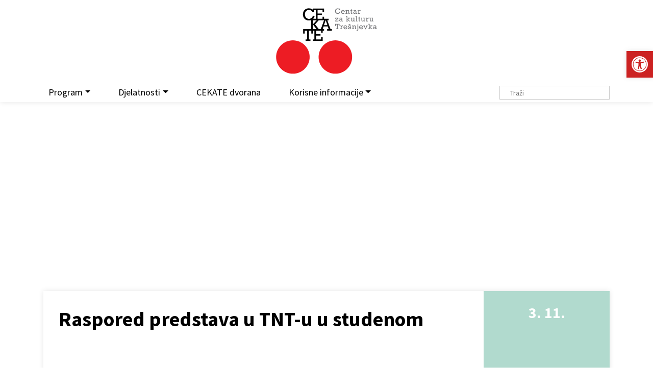

--- FILE ---
content_type: text/html; charset=UTF-8
request_url: https://cekate.hr/cekate-teatar/raspored-predstava-u-tnt-u-u-studenom/
body_size: 15218
content:

<!DOCTYPE HTML>
<html lang="hr">
<head>	
<meta http-equiv="Content-Type" content="text/html; charset=utf-8" />
<meta name="viewport" content="width=device-width, initial-scale=1.0">
<link rel="shortcut icon" href="https://cekate.hr/wp-content/themes/cekate/images/icons/favicon.ico" type="image/png"/>
<meta property="og:title" content="Raspored predstava u TNT-u u studenom"/> <meta property="og:description" content="RASPORED DOGAĐANJA U TEATRU NA TREŠNJEVCI U STUDENOM 2013.   kada što tko gdje 3. 11. / 19:30 Cyrano TNT i Teatar Manje je više Gostovanje u Zaprešić u 5. 11. / 20:00 Antigona ili pro(c)kletstvo roda TNT i Medley teatar CeKaTe 10. 11. / 11:30 Nedjeljna matineja: „Avanture Vrećka i Smećka“ Teatar Tirena i..." />
<meta property="og:url" content="https://cekate.hr/cekate-teatar/raspored-predstava-u-tnt-u-u-studenom/"/>  	<meta property="og:type" content="article"/>

<meta property="og:site_name" content="Cekate &#8211; Centar za kulturu Trešnjevka"/>

<link rel="preconnect" href="https://fonts.googleapis.com">
<link rel="preconnect" href="https://fonts.gstatic.com" crossorigin>
<link href="https://fonts.googleapis.com/css2?family=Roboto+Slab:wght@300;400;700&display=swap" rel="stylesheet">
<link href="https://fonts.googleapis.com/css?family=Source+Sans+Pro:400,700&display=swap&subset=latin-ext" rel="stylesheet">


<title>Raspored predstava u TNT-u u studenom &#8211; Cekate &#8211; Centar za kulturu Trešnjevka</title>
<meta name='robots' content='max-image-preview:large' />
<link rel='dns-prefetch' href='//cdnjs.cloudflare.com' />
<link rel='dns-prefetch' href='//www.googletagmanager.com' />
<link rel="alternate" title="oEmbed (JSON)" type="application/json+oembed" href="https://cekate.hr/wp-json/oembed/1.0/embed?url=https%3A%2F%2Fcekate.hr%2Fcekate-teatar%2Fraspored-predstava-u-tnt-u-u-studenom%2F" />
<link rel="alternate" title="oEmbed (XML)" type="text/xml+oembed" href="https://cekate.hr/wp-json/oembed/1.0/embed?url=https%3A%2F%2Fcekate.hr%2Fcekate-teatar%2Fraspored-predstava-u-tnt-u-u-studenom%2F&#038;format=xml" />
<style id='wp-img-auto-sizes-contain-inline-css' type='text/css'>
img:is([sizes=auto i],[sizes^="auto," i]){contain-intrinsic-size:3000px 1500px}
/*# sourceURL=wp-img-auto-sizes-contain-inline-css */
</style>
<link rel='stylesheet' id='embed-pdf-viewer-css' href='https://cekate.hr/wp-content/plugins/embed-pdf-viewer/css/embed-pdf-viewer.css?ver=2.4.6' type='text/css' media='screen' />
<link rel='stylesheet' id='wp-block-library-css' href='https://cekate.hr/wp-includes/css/dist/block-library/style.min.css?ver=6.9' type='text/css' media='all' />
<style id='classic-theme-styles-inline-css' type='text/css'>
/*! This file is auto-generated */
.wp-block-button__link{color:#fff;background-color:#32373c;border-radius:9999px;box-shadow:none;text-decoration:none;padding:calc(.667em + 2px) calc(1.333em + 2px);font-size:1.125em}.wp-block-file__button{background:#32373c;color:#fff;text-decoration:none}
/*# sourceURL=/wp-includes/css/classic-themes.min.css */
</style>
<style id='global-styles-inline-css' type='text/css'>
:root{--wp--preset--aspect-ratio--square: 1;--wp--preset--aspect-ratio--4-3: 4/3;--wp--preset--aspect-ratio--3-4: 3/4;--wp--preset--aspect-ratio--3-2: 3/2;--wp--preset--aspect-ratio--2-3: 2/3;--wp--preset--aspect-ratio--16-9: 16/9;--wp--preset--aspect-ratio--9-16: 9/16;--wp--preset--color--black: #000000;--wp--preset--color--cyan-bluish-gray: #abb8c3;--wp--preset--color--white: #ffffff;--wp--preset--color--pale-pink: #f78da7;--wp--preset--color--vivid-red: #cf2e2e;--wp--preset--color--luminous-vivid-orange: #ff6900;--wp--preset--color--luminous-vivid-amber: #fcb900;--wp--preset--color--light-green-cyan: #7bdcb5;--wp--preset--color--vivid-green-cyan: #00d084;--wp--preset--color--pale-cyan-blue: #8ed1fc;--wp--preset--color--vivid-cyan-blue: #0693e3;--wp--preset--color--vivid-purple: #9b51e0;--wp--preset--gradient--vivid-cyan-blue-to-vivid-purple: linear-gradient(135deg,rgb(6,147,227) 0%,rgb(155,81,224) 100%);--wp--preset--gradient--light-green-cyan-to-vivid-green-cyan: linear-gradient(135deg,rgb(122,220,180) 0%,rgb(0,208,130) 100%);--wp--preset--gradient--luminous-vivid-amber-to-luminous-vivid-orange: linear-gradient(135deg,rgb(252,185,0) 0%,rgb(255,105,0) 100%);--wp--preset--gradient--luminous-vivid-orange-to-vivid-red: linear-gradient(135deg,rgb(255,105,0) 0%,rgb(207,46,46) 100%);--wp--preset--gradient--very-light-gray-to-cyan-bluish-gray: linear-gradient(135deg,rgb(238,238,238) 0%,rgb(169,184,195) 100%);--wp--preset--gradient--cool-to-warm-spectrum: linear-gradient(135deg,rgb(74,234,220) 0%,rgb(151,120,209) 20%,rgb(207,42,186) 40%,rgb(238,44,130) 60%,rgb(251,105,98) 80%,rgb(254,248,76) 100%);--wp--preset--gradient--blush-light-purple: linear-gradient(135deg,rgb(255,206,236) 0%,rgb(152,150,240) 100%);--wp--preset--gradient--blush-bordeaux: linear-gradient(135deg,rgb(254,205,165) 0%,rgb(254,45,45) 50%,rgb(107,0,62) 100%);--wp--preset--gradient--luminous-dusk: linear-gradient(135deg,rgb(255,203,112) 0%,rgb(199,81,192) 50%,rgb(65,88,208) 100%);--wp--preset--gradient--pale-ocean: linear-gradient(135deg,rgb(255,245,203) 0%,rgb(182,227,212) 50%,rgb(51,167,181) 100%);--wp--preset--gradient--electric-grass: linear-gradient(135deg,rgb(202,248,128) 0%,rgb(113,206,126) 100%);--wp--preset--gradient--midnight: linear-gradient(135deg,rgb(2,3,129) 0%,rgb(40,116,252) 100%);--wp--preset--font-size--small: 13px;--wp--preset--font-size--medium: 20px;--wp--preset--font-size--large: 36px;--wp--preset--font-size--x-large: 42px;--wp--preset--spacing--20: 0.44rem;--wp--preset--spacing--30: 0.67rem;--wp--preset--spacing--40: 1rem;--wp--preset--spacing--50: 1.5rem;--wp--preset--spacing--60: 2.25rem;--wp--preset--spacing--70: 3.38rem;--wp--preset--spacing--80: 5.06rem;--wp--preset--shadow--natural: 6px 6px 9px rgba(0, 0, 0, 0.2);--wp--preset--shadow--deep: 12px 12px 50px rgba(0, 0, 0, 0.4);--wp--preset--shadow--sharp: 6px 6px 0px rgba(0, 0, 0, 0.2);--wp--preset--shadow--outlined: 6px 6px 0px -3px rgb(255, 255, 255), 6px 6px rgb(0, 0, 0);--wp--preset--shadow--crisp: 6px 6px 0px rgb(0, 0, 0);}:where(.is-layout-flex){gap: 0.5em;}:where(.is-layout-grid){gap: 0.5em;}body .is-layout-flex{display: flex;}.is-layout-flex{flex-wrap: wrap;align-items: center;}.is-layout-flex > :is(*, div){margin: 0;}body .is-layout-grid{display: grid;}.is-layout-grid > :is(*, div){margin: 0;}:where(.wp-block-columns.is-layout-flex){gap: 2em;}:where(.wp-block-columns.is-layout-grid){gap: 2em;}:where(.wp-block-post-template.is-layout-flex){gap: 1.25em;}:where(.wp-block-post-template.is-layout-grid){gap: 1.25em;}.has-black-color{color: var(--wp--preset--color--black) !important;}.has-cyan-bluish-gray-color{color: var(--wp--preset--color--cyan-bluish-gray) !important;}.has-white-color{color: var(--wp--preset--color--white) !important;}.has-pale-pink-color{color: var(--wp--preset--color--pale-pink) !important;}.has-vivid-red-color{color: var(--wp--preset--color--vivid-red) !important;}.has-luminous-vivid-orange-color{color: var(--wp--preset--color--luminous-vivid-orange) !important;}.has-luminous-vivid-amber-color{color: var(--wp--preset--color--luminous-vivid-amber) !important;}.has-light-green-cyan-color{color: var(--wp--preset--color--light-green-cyan) !important;}.has-vivid-green-cyan-color{color: var(--wp--preset--color--vivid-green-cyan) !important;}.has-pale-cyan-blue-color{color: var(--wp--preset--color--pale-cyan-blue) !important;}.has-vivid-cyan-blue-color{color: var(--wp--preset--color--vivid-cyan-blue) !important;}.has-vivid-purple-color{color: var(--wp--preset--color--vivid-purple) !important;}.has-black-background-color{background-color: var(--wp--preset--color--black) !important;}.has-cyan-bluish-gray-background-color{background-color: var(--wp--preset--color--cyan-bluish-gray) !important;}.has-white-background-color{background-color: var(--wp--preset--color--white) !important;}.has-pale-pink-background-color{background-color: var(--wp--preset--color--pale-pink) !important;}.has-vivid-red-background-color{background-color: var(--wp--preset--color--vivid-red) !important;}.has-luminous-vivid-orange-background-color{background-color: var(--wp--preset--color--luminous-vivid-orange) !important;}.has-luminous-vivid-amber-background-color{background-color: var(--wp--preset--color--luminous-vivid-amber) !important;}.has-light-green-cyan-background-color{background-color: var(--wp--preset--color--light-green-cyan) !important;}.has-vivid-green-cyan-background-color{background-color: var(--wp--preset--color--vivid-green-cyan) !important;}.has-pale-cyan-blue-background-color{background-color: var(--wp--preset--color--pale-cyan-blue) !important;}.has-vivid-cyan-blue-background-color{background-color: var(--wp--preset--color--vivid-cyan-blue) !important;}.has-vivid-purple-background-color{background-color: var(--wp--preset--color--vivid-purple) !important;}.has-black-border-color{border-color: var(--wp--preset--color--black) !important;}.has-cyan-bluish-gray-border-color{border-color: var(--wp--preset--color--cyan-bluish-gray) !important;}.has-white-border-color{border-color: var(--wp--preset--color--white) !important;}.has-pale-pink-border-color{border-color: var(--wp--preset--color--pale-pink) !important;}.has-vivid-red-border-color{border-color: var(--wp--preset--color--vivid-red) !important;}.has-luminous-vivid-orange-border-color{border-color: var(--wp--preset--color--luminous-vivid-orange) !important;}.has-luminous-vivid-amber-border-color{border-color: var(--wp--preset--color--luminous-vivid-amber) !important;}.has-light-green-cyan-border-color{border-color: var(--wp--preset--color--light-green-cyan) !important;}.has-vivid-green-cyan-border-color{border-color: var(--wp--preset--color--vivid-green-cyan) !important;}.has-pale-cyan-blue-border-color{border-color: var(--wp--preset--color--pale-cyan-blue) !important;}.has-vivid-cyan-blue-border-color{border-color: var(--wp--preset--color--vivid-cyan-blue) !important;}.has-vivid-purple-border-color{border-color: var(--wp--preset--color--vivid-purple) !important;}.has-vivid-cyan-blue-to-vivid-purple-gradient-background{background: var(--wp--preset--gradient--vivid-cyan-blue-to-vivid-purple) !important;}.has-light-green-cyan-to-vivid-green-cyan-gradient-background{background: var(--wp--preset--gradient--light-green-cyan-to-vivid-green-cyan) !important;}.has-luminous-vivid-amber-to-luminous-vivid-orange-gradient-background{background: var(--wp--preset--gradient--luminous-vivid-amber-to-luminous-vivid-orange) !important;}.has-luminous-vivid-orange-to-vivid-red-gradient-background{background: var(--wp--preset--gradient--luminous-vivid-orange-to-vivid-red) !important;}.has-very-light-gray-to-cyan-bluish-gray-gradient-background{background: var(--wp--preset--gradient--very-light-gray-to-cyan-bluish-gray) !important;}.has-cool-to-warm-spectrum-gradient-background{background: var(--wp--preset--gradient--cool-to-warm-spectrum) !important;}.has-blush-light-purple-gradient-background{background: var(--wp--preset--gradient--blush-light-purple) !important;}.has-blush-bordeaux-gradient-background{background: var(--wp--preset--gradient--blush-bordeaux) !important;}.has-luminous-dusk-gradient-background{background: var(--wp--preset--gradient--luminous-dusk) !important;}.has-pale-ocean-gradient-background{background: var(--wp--preset--gradient--pale-ocean) !important;}.has-electric-grass-gradient-background{background: var(--wp--preset--gradient--electric-grass) !important;}.has-midnight-gradient-background{background: var(--wp--preset--gradient--midnight) !important;}.has-small-font-size{font-size: var(--wp--preset--font-size--small) !important;}.has-medium-font-size{font-size: var(--wp--preset--font-size--medium) !important;}.has-large-font-size{font-size: var(--wp--preset--font-size--large) !important;}.has-x-large-font-size{font-size: var(--wp--preset--font-size--x-large) !important;}
:where(.wp-block-post-template.is-layout-flex){gap: 1.25em;}:where(.wp-block-post-template.is-layout-grid){gap: 1.25em;}
:where(.wp-block-term-template.is-layout-flex){gap: 1.25em;}:where(.wp-block-term-template.is-layout-grid){gap: 1.25em;}
:where(.wp-block-columns.is-layout-flex){gap: 2em;}:where(.wp-block-columns.is-layout-grid){gap: 2em;}
:root :where(.wp-block-pullquote){font-size: 1.5em;line-height: 1.6;}
/*# sourceURL=global-styles-inline-css */
</style>
<link rel='stylesheet' id='pojo-a11y-css' href='https://cekate.hr/wp-content/plugins/pojo-accessibility/modules/legacy/assets/css/style.min.css?ver=1.0.0' type='text/css' media='all' />
<link rel='stylesheet' id='bootstrap-css' href='https://cekate.hr/wp-content/themes/cekate/css/bootstrap.min.css?ver=1729500528' type='text/css' media='all' />
<link rel='stylesheet' id='bootstrap-grid-css' href='https://cekate.hr/wp-content/themes/cekate/css/bootstrap-grid.css?ver=1729500528' type='text/css' media='all' />
<link rel='stylesheet' id='theme-style-css' href='https://cekate.hr/wp-content/themes/cekate/style.css?ver=1729500528' type='text/css' media='all' />
<script type="text/javascript" src="https://cekate.hr/wp-includes/js/jquery/jquery.min.js?ver=3.7.1" id="jquery-core-js"></script>
<script type="text/javascript" src="https://cekate.hr/wp-includes/js/jquery/jquery-migrate.min.js?ver=3.4.1" id="jquery-migrate-js"></script>
<script type="text/javascript" src="https://cdnjs.cloudflare.com/ajax/libs/twitter-bootstrap/4.3.1/js/bootstrap.min.js?ver=6.9" id="bootstrap-js"></script>
<script type="text/javascript" src="https://cekate.hr/wp-content/themes/cekate/js/main.js?ver=1729500528" id="main-js"></script>

<!-- Google tag (gtag.js) snippet added by Site Kit -->
<!-- Google Analytics snippet added by Site Kit -->
<script type="text/javascript" src="https://www.googletagmanager.com/gtag/js?id=GT-K4LVJMM" id="google_gtagjs-js" async></script>
<script type="text/javascript" id="google_gtagjs-js-after">
/* <![CDATA[ */
window.dataLayer = window.dataLayer || [];function gtag(){dataLayer.push(arguments);}
gtag("set","linker",{"domains":["cekate.hr"]});
gtag("js", new Date());
gtag("set", "developer_id.dZTNiMT", true);
gtag("config", "GT-K4LVJMM");
//# sourceURL=google_gtagjs-js-after
/* ]]> */
</script>
<link rel="https://api.w.org/" href="https://cekate.hr/wp-json/" /><link rel="alternate" title="JSON" type="application/json" href="https://cekate.hr/wp-json/wp/v2/posts/14377" /><link rel="canonical" href="https://cekate.hr/cekate-teatar/raspored-predstava-u-tnt-u-u-studenom/" />
<link rel='shortlink' href='https://cekate.hr/?p=14377' />
<meta name="generator" content="Site Kit by Google 1.167.0" /><style type="text/css">
#pojo-a11y-toolbar .pojo-a11y-toolbar-toggle a{ background-color: #cc2222;	color: #ffffff;}
#pojo-a11y-toolbar .pojo-a11y-toolbar-overlay, #pojo-a11y-toolbar .pojo-a11y-toolbar-overlay ul.pojo-a11y-toolbar-items.pojo-a11y-links{ border-color: #cc2222;}
body.pojo-a11y-focusable a:focus{ outline-style: solid !important;	outline-width: 1px !important;	outline-color: #FF0000 !important;}
#pojo-a11y-toolbar{ top: 100px !important;}
#pojo-a11y-toolbar .pojo-a11y-toolbar-overlay{ background-color: #ffffff;}
#pojo-a11y-toolbar .pojo-a11y-toolbar-overlay ul.pojo-a11y-toolbar-items li.pojo-a11y-toolbar-item a, #pojo-a11y-toolbar .pojo-a11y-toolbar-overlay p.pojo-a11y-toolbar-title{ color: #333333;}
#pojo-a11y-toolbar .pojo-a11y-toolbar-overlay ul.pojo-a11y-toolbar-items li.pojo-a11y-toolbar-item a.active{ background-color: #cc2222;	color: #ffffff;}
@media (max-width: 767px) { #pojo-a11y-toolbar { top: 50px !important; } }</style><meta name="generator" content="Elementor 3.33.4; features: additional_custom_breakpoints; settings: css_print_method-external, google_font-enabled, font_display-auto">
			<style>
				.e-con.e-parent:nth-of-type(n+4):not(.e-lazyloaded):not(.e-no-lazyload),
				.e-con.e-parent:nth-of-type(n+4):not(.e-lazyloaded):not(.e-no-lazyload) * {
					background-image: none !important;
				}
				@media screen and (max-height: 1024px) {
					.e-con.e-parent:nth-of-type(n+3):not(.e-lazyloaded):not(.e-no-lazyload),
					.e-con.e-parent:nth-of-type(n+3):not(.e-lazyloaded):not(.e-no-lazyload) * {
						background-image: none !important;
					}
				}
				@media screen and (max-height: 640px) {
					.e-con.e-parent:nth-of-type(n+2):not(.e-lazyloaded):not(.e-no-lazyload),
					.e-con.e-parent:nth-of-type(n+2):not(.e-lazyloaded):not(.e-no-lazyload) * {
						background-image: none !important;
					}
				}
			</style>
			<noscript><style>.lazyload[data-src]{display:none !important;}</style></noscript><style>.lazyload{background-image:none !important;}.lazyload:before{background-image:none !important;}</style> 


</head>
<body class="wp-singular post-template-default single single-post postid-14377 single-format-standard wp-theme-cekate elementor-default elementor-kit-42828"> 

<header id="header" class="">
	<div class="container">
		<div class="logo">
			<a href="https://cekate.hr" class="logo"><img src="[data-uri]" class="brand img-responsive lazyload" alt="" data-src="https://cekate.hr/wp-content/themes/cekate/images/logo.svg" decoding="async"><noscript><img src="https://cekate.hr/wp-content/themes/cekate/images/logo.svg" class="brand img-responsive" alt="" data-eio="l"></noscript></a>
		</div>
		<nav id="nav" class="navbar navbar-expand-lg navbar-light bg-light">
		  <button class="navbar-toggler" type="button" data-toggle="collapse" data-target="#navbarNavAltMarkup" aria-controls="navbarNavAltMarkup" aria-expanded="false" aria-label="Toggle navigation">
		    <span class="navbar-toggler-icon"></span>
		  </button>
		  <div class="collapse navbar-collapse" id="navbarNavAltMarkup">
		    <div class="navbar-nav">
				<ul id="menu-main" class="menu"><li itemscope="itemscope" itemtype="https://www.schema.org/SiteNavigationElement" id="menu-item-36212" class="menu-item menu-item-type-custom menu-item-object-custom menu-item-has-children dropdown menu-item-36212 nav-item"><a title="Program" href="#" data-toggle="dropdown" aria-haspopup="true" aria-expanded="false" class="dropdown-toggle nav-link" id="menu-item-dropdown-36212">Program</a>
<ul class="dropdown-menu" aria-labelledby="menu-item-dropdown-36212" role="menu">
	<li itemscope="itemscope" itemtype="https://www.schema.org/SiteNavigationElement" id="menu-item-36213" class="menu-item menu-item-type-taxonomy menu-item-object-dob menu-item-36213 nav-item"><a title="Za djecu i mlade" href="https://cekate.hr/dob/za-djecu-i-mlade/" class="dropdown-item">Za djecu i mlade</a></li>
	<li itemscope="itemscope" itemtype="https://www.schema.org/SiteNavigationElement" id="menu-item-36214" class="menu-item menu-item-type-taxonomy menu-item-object-dob menu-item-36214 nav-item"><a title="Za odrasle" href="https://cekate.hr/dob/za-odrasle/" class="dropdown-item">Za odrasle</a></li>
	<li itemscope="itemscope" itemtype="https://www.schema.org/SiteNavigationElement" id="menu-item-36215" class="menu-item menu-item-type-taxonomy menu-item-object-dob menu-item-36215 nav-item"><a title="Za treću dob" href="https://cekate.hr/dob/za-trecu-dob/" class="dropdown-item">Za treću dob</a></li>
</ul>
</li>
<li itemscope="itemscope" itemtype="https://www.schema.org/SiteNavigationElement" id="menu-item-36216" class="menu-item menu-item-type-custom menu-item-object-custom menu-item-has-children dropdown menu-item-36216 nav-item"><a title="Djelatnosti" href="#" data-toggle="dropdown" aria-haspopup="true" aria-expanded="false" class="dropdown-toggle nav-link" id="menu-item-dropdown-36216">Djelatnosti</a>
<ul class="dropdown-menu" aria-labelledby="menu-item-dropdown-36216" role="menu">
	<li itemscope="itemscope" itemtype="https://www.schema.org/SiteNavigationElement" id="menu-item-36218" class="menu-item menu-item-type-taxonomy menu-item-object-category current-post-ancestor current-menu-parent current-post-parent menu-item-has-children dropdown active menu-item-36218 nav-item"><a title="Teatar na Trešnjevci" href="#" data-toggle="dropdown" aria-haspopup="true" aria-expanded="false" class="dropdown-toggle nav-link" id="menu-item-dropdown-36218">Teatar na Trešnjevci</a>
	<ul class="dropdown-menu" aria-labelledby="menu-item-dropdown-36218" role="menu">
		<li itemscope="itemscope" itemtype="https://www.schema.org/SiteNavigationElement" id="menu-item-42855" class="menu-item menu-item-type-taxonomy menu-item-object-category current-post-ancestor current-menu-parent current-post-parent active menu-item-42855 nav-item"><a title="Program" href="https://cekate.hr/kat/cekate-teatar/" class="dropdown-item">Program</a></li>
		<li itemscope="itemscope" itemtype="https://www.schema.org/SiteNavigationElement" id="menu-item-42857" class="menu-item menu-item-type-post_type menu-item-object-page menu-item-42857 nav-item"><a title="O Teatru" href="https://cekate.hr/tnt/o-teatru/" class="dropdown-item">O Teatru</a></li>
		<li itemscope="itemscope" itemtype="https://www.schema.org/SiteNavigationElement" id="menu-item-42858" class="menu-item menu-item-type-post_type menu-item-object-page menu-item-42858 nav-item"><a title="Produkcija" href="https://cekate.hr/tnt/produkcija/" class="dropdown-item">Produkcija</a></li>
		<li itemscope="itemscope" itemtype="https://www.schema.org/SiteNavigationElement" id="menu-item-42859" class="menu-item menu-item-type-post_type menu-item-object-page menu-item-42859 nav-item"><a title="BeboKaz – Dramske radionice za najmanje" href="https://cekate.hr/tnt/bebokaz/" class="dropdown-item">BeboKaz – Dramske radionice za najmanje</a></li>
		<li itemscope="itemscope" itemtype="https://www.schema.org/SiteNavigationElement" id="menu-item-42860" class="menu-item menu-item-type-post_type menu-item-object-page menu-item-42860 nav-item"><a title="Dramski studio CeKaTe-a" href="https://cekate.hr/tnt/dramskistudiocekate/" class="dropdown-item">Dramski studio CeKaTe-a</a></li>
		<li itemscope="itemscope" itemtype="https://www.schema.org/SiteNavigationElement" id="menu-item-42861" class="menu-item menu-item-type-post_type menu-item-object-page menu-item-42861 nav-item"><a title="Kontakt" href="https://cekate.hr/tnt/kontakt/" class="dropdown-item">Kontakt</a></li>
	</ul>
</li>
	<li itemscope="itemscope" itemtype="https://www.schema.org/SiteNavigationElement" id="menu-item-36217" class="menu-item menu-item-type-taxonomy menu-item-object-category menu-item-has-children dropdown menu-item-36217 nav-item"><a title="Galerija Modulor" href="#" data-toggle="dropdown" aria-haspopup="true" aria-expanded="false" class="dropdown-toggle nav-link" id="menu-item-dropdown-36217">Galerija Modulor</a>
	<ul class="dropdown-menu" aria-labelledby="menu-item-dropdown-36217" role="menu">
		<li itemscope="itemscope" itemtype="https://www.schema.org/SiteNavigationElement" id="menu-item-42854" class="menu-item menu-item-type-taxonomy menu-item-object-category menu-item-42854 nav-item"><a title="Program" href="https://cekate.hr/kat/galerija-modulor/program-galerija-modulor/" class="dropdown-item">Program</a></li>
		<li itemscope="itemscope" itemtype="https://www.schema.org/SiteNavigationElement" id="menu-item-42853" class="menu-item menu-item-type-post_type menu-item-object-page menu-item-42853 nav-item"><a title="O galeriji" href="https://cekate.hr/galerija-modulor/o-galeriji/" class="dropdown-item">O galeriji</a></li>
		<li itemscope="itemscope" itemtype="https://www.schema.org/SiteNavigationElement" id="menu-item-42850" class="menu-item menu-item-type-post_type menu-item-object-page menu-item-42850 nav-item"><a title="Fotogalerija" href="https://cekate.hr/galerija-modulor/fotogalerija/" class="dropdown-item">Fotogalerija</a></li>
		<li itemscope="itemscope" itemtype="https://www.schema.org/SiteNavigationElement" id="menu-item-42852" class="menu-item menu-item-type-post_type menu-item-object-page menu-item-42852 nav-item"><a title="Linkovi" href="https://cekate.hr/galerija-modulor/linkovi/" class="dropdown-item">Linkovi</a></li>
		<li itemscope="itemscope" itemtype="https://www.schema.org/SiteNavigationElement" id="menu-item-43309" class="menu-item menu-item-type-post_type menu-item-object-page menu-item-43309 nav-item"><a title="Arhiva" href="https://cekate.hr/galerija-modulor/arhiva-modulor/" class="dropdown-item">Arhiva</a></li>
		<li itemscope="itemscope" itemtype="https://www.schema.org/SiteNavigationElement" id="menu-item-42851" class="menu-item menu-item-type-post_type menu-item-object-page menu-item-42851 nav-item"><a title="Kontakt" href="https://cekate.hr/galerija-modulor/kontakt/" class="dropdown-item">Kontakt</a></li>
	</ul>
</li>
	<li itemscope="itemscope" itemtype="https://www.schema.org/SiteNavigationElement" id="menu-item-36221" class="menu-item menu-item-type-taxonomy menu-item-object-category menu-item-has-children dropdown menu-item-36221 nav-item"><a title="Program u zajednici" href="#" data-toggle="dropdown" aria-haspopup="true" aria-expanded="false" class="dropdown-toggle nav-link" id="menu-item-dropdown-36221">Program u zajednici</a>
	<ul class="dropdown-menu" aria-labelledby="menu-item-dropdown-36221" role="menu">
		<li itemscope="itemscope" itemtype="https://www.schema.org/SiteNavigationElement" id="menu-item-42863" class="menu-item menu-item-type-taxonomy menu-item-object-category menu-item-42863 nav-item"><a title="Program" href="https://cekate.hr/kat/program-u-zajednici/" class="dropdown-item">Program</a></li>
		<li itemscope="itemscope" itemtype="https://www.schema.org/SiteNavigationElement" id="menu-item-42867" class="menu-item menu-item-type-post_type menu-item-object-page menu-item-42867 nav-item"><a title="O Programu u zajednici" href="https://cekate.hr/program-u-zajednici/o-programu-u-zajednici/" class="dropdown-item">O Programu u zajednici</a></li>
		<li itemscope="itemscope" itemtype="https://www.schema.org/SiteNavigationElement" id="menu-item-42866" class="menu-item menu-item-type-post_type menu-item-object-page menu-item-42866 nav-item"><a title="Linkovi" href="https://cekate.hr/program-u-zajednici/linkovi/" class="dropdown-item">Linkovi</a></li>
		<li itemscope="itemscope" itemtype="https://www.schema.org/SiteNavigationElement" id="menu-item-43315" class="menu-item menu-item-type-post_type menu-item-object-page menu-item-43315 nav-item"><a title="Arhiva" href="https://cekate.hr/program-u-zajednici/arhiva-program-u-zajednici/" class="dropdown-item">Arhiva</a></li>
		<li itemscope="itemscope" itemtype="https://www.schema.org/SiteNavigationElement" id="menu-item-42865" class="menu-item menu-item-type-post_type menu-item-object-page menu-item-42865 nav-item"><a title="Kontakt" href="https://cekate.hr/program-u-zajednici/kontakt/" class="dropdown-item">Kontakt</a></li>
	</ul>
</li>
	<li itemscope="itemscope" itemtype="https://www.schema.org/SiteNavigationElement" id="menu-item-36220" class="menu-item menu-item-type-taxonomy menu-item-object-category menu-item-has-children dropdown menu-item-36220 nav-item"><a title="Trešnjevačka plesna scena" href="#" data-toggle="dropdown" aria-haspopup="true" aria-expanded="false" class="dropdown-toggle nav-link" id="menu-item-dropdown-36220">Trešnjevačka plesna scena</a>
	<ul class="dropdown-menu" aria-labelledby="menu-item-dropdown-36220" role="menu">
		<li itemscope="itemscope" itemtype="https://www.schema.org/SiteNavigationElement" id="menu-item-42868" class="menu-item menu-item-type-taxonomy menu-item-object-category menu-item-42868 nav-item"><a title="Program" href="https://cekate.hr/kat/treps/" class="dropdown-item">Program</a></li>
		<li itemscope="itemscope" itemtype="https://www.schema.org/SiteNavigationElement" id="menu-item-42869" class="menu-item menu-item-type-post_type menu-item-object-page menu-item-42869 nav-item"><a title="O plesnoj djelatnosti" href="https://cekate.hr/treps/o-trepsu/" class="dropdown-item">O plesnoj djelatnosti</a></li>
		<li itemscope="itemscope" itemtype="https://www.schema.org/SiteNavigationElement" id="menu-item-42870" class="menu-item menu-item-type-post_type menu-item-object-page menu-item-42870 nav-item"><a title="Pravila TREPS susreta plesnih grupa" href="https://cekate.hr/treps/o-trepsu/pravila/" class="dropdown-item">Pravila TREPS susreta plesnih grupa</a></li>
		<li itemscope="itemscope" itemtype="https://www.schema.org/SiteNavigationElement" id="menu-item-42871" class="menu-item menu-item-type-post_type menu-item-object-page menu-item-42871 nav-item"><a title="19. TREPS – prijave i ostale informacije" href="https://cekate.hr/treps/19-treps/" class="dropdown-item">19. TREPS – prijave i ostale informacije</a></li>
		<li itemscope="itemscope" itemtype="https://www.schema.org/SiteNavigationElement" id="menu-item-42872" class="menu-item menu-item-type-post_type menu-item-object-page menu-item-42872 nav-item"><a title="Plesni studio CeKaTe" href="https://cekate.hr/treps/plesnistudiocekate/" class="dropdown-item">Plesni studio CeKaTe</a></li>
		<li itemscope="itemscope" itemtype="https://www.schema.org/SiteNavigationElement" id="menu-item-43319" class="menu-item menu-item-type-post_type menu-item-object-page menu-item-43319 nav-item"><a title="Arhiva" href="https://cekate.hr/treps/arhiva-treps/" class="dropdown-item">Arhiva</a></li>
		<li itemscope="itemscope" itemtype="https://www.schema.org/SiteNavigationElement" id="menu-item-42874" class="menu-item menu-item-type-post_type menu-item-object-page menu-item-42874 nav-item"><a title="Kontakt" href="https://cekate.hr/treps/kontakt/" class="dropdown-item">Kontakt</a></li>
	</ul>
</li>
	<li itemscope="itemscope" itemtype="https://www.schema.org/SiteNavigationElement" id="menu-item-36219" class="menu-item menu-item-type-taxonomy menu-item-object-category menu-item-has-children dropdown menu-item-36219 nav-item"><a title="Zagrebački glazbeni podij" href="#" data-toggle="dropdown" aria-haspopup="true" aria-expanded="false" class="dropdown-toggle nav-link" id="menu-item-dropdown-36219">Zagrebački glazbeni podij</a>
	<ul class="dropdown-menu" aria-labelledby="menu-item-dropdown-36219" role="menu">
		<li itemscope="itemscope" itemtype="https://www.schema.org/SiteNavigationElement" id="menu-item-43371" class="menu-item menu-item-type-taxonomy menu-item-object-category menu-item-43371 nav-item"><a title="Program" href="https://cekate.hr/kat/zgp/program-zgp/" class="dropdown-item">Program</a></li>
		<li itemscope="itemscope" itemtype="https://www.schema.org/SiteNavigationElement" id="menu-item-42875" class="menu-item menu-item-type-post_type menu-item-object-page menu-item-42875 nav-item"><a title="O podiju" href="https://cekate.hr/zagrebacki-glazbeni-podij/o-podiju/" class="dropdown-item">O podiju</a></li>
		<li itemscope="itemscope" itemtype="https://www.schema.org/SiteNavigationElement" id="menu-item-42876" class="menu-item menu-item-type-post_type menu-item-object-page menu-item-42876 nav-item"><a title="Fotogalerija" href="https://cekate.hr/zagrebacki-glazbeni-podij/fotogalerija/" class="dropdown-item">Fotogalerija</a></li>
		<li itemscope="itemscope" itemtype="https://www.schema.org/SiteNavigationElement" id="menu-item-42877" class="menu-item menu-item-type-post_type menu-item-object-page menu-item-42877 nav-item"><a title="Linkovi" href="https://cekate.hr/zagrebacki-glazbeni-podij/linkovi/" class="dropdown-item">Linkovi</a></li>
		<li itemscope="itemscope" itemtype="https://www.schema.org/SiteNavigationElement" id="menu-item-43322" class="menu-item menu-item-type-post_type menu-item-object-page menu-item-43322 nav-item"><a title="Arhiva" href="https://cekate.hr/zagrebacki-glazbeni-podij/arhiva-glazbeni-podij/" class="dropdown-item">Arhiva</a></li>
		<li itemscope="itemscope" itemtype="https://www.schema.org/SiteNavigationElement" id="menu-item-42878" class="menu-item menu-item-type-post_type menu-item-object-page menu-item-42878 nav-item"><a title="Kontakt" href="https://cekate.hr/zagrebacki-glazbeni-podij/kontakt/" class="dropdown-item">Kontakt</a></li>
	</ul>
</li>
	<li itemscope="itemscope" itemtype="https://www.schema.org/SiteNavigationElement" id="menu-item-36370" class="menu-item menu-item-type-taxonomy menu-item-object-category menu-item-has-children dropdown menu-item-36370 nav-item"><a title="EU projekti" href="#" data-toggle="dropdown" aria-haspopup="true" aria-expanded="false" class="dropdown-toggle nav-link" id="menu-item-dropdown-36370">EU projekti</a>
	<ul class="dropdown-menu" aria-labelledby="menu-item-dropdown-36370" role="menu">
		<li itemscope="itemscope" itemtype="https://www.schema.org/SiteNavigationElement" id="menu-item-42879" class="menu-item menu-item-type-taxonomy menu-item-object-category menu-item-42879 nav-item"><a title="EU projekti" href="https://cekate.hr/kat/eu-projekti/" class="dropdown-item">EU projekti</a></li>
		<li itemscope="itemscope" itemtype="https://www.schema.org/SiteNavigationElement" id="menu-item-42880" class="menu-item menu-item-type-taxonomy menu-item-object-category menu-item-42880 nav-item"><a title="Erasmus+" href="https://cekate.hr/kat/eu-projekti/erasmus/" class="dropdown-item">Erasmus+</a></li>
		<li itemscope="itemscope" itemtype="https://www.schema.org/SiteNavigationElement" id="menu-item-42881" class="menu-item menu-item-type-taxonomy menu-item-object-category menu-item-42881 nav-item"><a title="Inkluzivni programi" href="https://cekate.hr/kat/eu-projekti/inkluzivni-programi/" class="dropdown-item">Inkluzivni programi</a></li>
		<li itemscope="itemscope" itemtype="https://www.schema.org/SiteNavigationElement" id="menu-item-43374" class="menu-item menu-item-type-post_type menu-item-object-page menu-item-43374 nav-item"><a title="Arhiva" href="https://cekate.hr/eu-projekti/arhiva-eu-projekti/" class="dropdown-item">Arhiva</a></li>
	</ul>
</li>
</ul>
</li>
<li itemscope="itemscope" itemtype="https://www.schema.org/SiteNavigationElement" id="menu-item-36223" class="menu-item menu-item-type-post_type menu-item-object-page menu-item-36223 nav-item"><a title="CEKATE dvorana" href="https://cekate.hr/dvorana/" class="nav-link">CEKATE dvorana</a></li>
<li itemscope="itemscope" itemtype="https://www.schema.org/SiteNavigationElement" id="menu-item-36224" class="menu-item menu-item-type-custom menu-item-object-custom menu-item-has-children dropdown menu-item-36224 nav-item"><a title="Korisne informacije" href="#" data-toggle="dropdown" aria-haspopup="true" aria-expanded="false" class="dropdown-toggle nav-link" id="menu-item-dropdown-36224">Korisne informacije</a>
<ul class="dropdown-menu" aria-labelledby="menu-item-dropdown-36224" role="menu">
	<li itemscope="itemscope" itemtype="https://www.schema.org/SiteNavigationElement" id="menu-item-36225" class="menu-item menu-item-type-post_type menu-item-object-page menu-item-36225 nav-item"><a title="O nama" href="https://cekate.hr/o-nama/" class="dropdown-item">O nama</a></li>
	<li itemscope="itemscope" itemtype="https://www.schema.org/SiteNavigationElement" id="menu-item-36226" class="menu-item menu-item-type-post_type menu-item-object-page menu-item-36226 nav-item"><a title="Kontakt" href="https://cekate.hr/kontakt/" class="dropdown-item">Kontakt</a></li>
</ul>
</li>
</ul>		    </div>
			<div class="search-holder">
			    <form class="" method="get" id="search" action="https://cekate.hr/">
			        <input type="text" class="input-search" name="s" id="s" placeholder="Traži">
			    </form>
			 </div>
		  </div>
		</nav>						
	</div>
</header>

 


    


<div class="page-title" 
   
    style="background:url(''") 
  >
  
</div>

<section id="content" class="part">
    <div class="container">
                        


        <div class="event-post page">
          <div class="event-wrapper">
            <div class="inner">
              <div class="inner-container">
                <div class="event-meta">
                  <h1><a href="https://cekate.hr/cekate-teatar/raspored-predstava-u-tnt-u-u-studenom/">Raspored predstava u TNT-u u studenom</a></h1>
                </div>
                <div class="meta">
                  <div class="meta-group">

                    <div class="cat">
                    
                        
                    </div>
                  </div>
                  <div class="meta-group">
                                      </div>
                </div>
              </div>
              <div class="event-date">
                <div class="event-date-inner">

                
                  <div class="event-day">
                    3. 11. 
                  </div>
                                    
                                        </div>
                </div>
              </div>
            </div>        
        </div>
                <div class="post-holder">
            <div class="row">
                <div class="col-md-9 offset-md-1">          
                    <article class="post text"> 
                        <table border="1" cellspacing="0" cellpadding="0">
<tbody>
<tr>
<td colspan="4" valign="top" width="619">
<p align="center"><b><br />
RASPORED DOGAĐANJA U TEATRU NA TREŠNJEVCI U STUDENOM 2013.</b></p>
<p align="center"><b> </b></p>
</td>
</tr>
<tr>
<td valign="top" width="155">
<p align="center"><b>kada</b></p>
</td>
<td valign="top" width="155">
<p align="center"><b>što</b></p>
</td>
<td valign="top" width="155">
<p align="center"><b>tko</b></p>
</td>
<td valign="top" width="155">
<p align="center"><b>gdje</b></p>
</td>
</tr>
<tr>
<td valign="top" width="155">
<p align="center">3. 11. / 19:30</p>
</td>
<td valign="top" width="155">
<p align="center"><b>Cyrano</b></p>
</td>
<td valign="top" width="155">
<p align="center">TNT i Teatar Manje je više</p>
</td>
<td valign="top" width="155">
<p align="center">Gostovanje u</p>
<p align="center">Zaprešić u</p>
</td>
</tr>
<tr>
<td valign="top" width="155">
<p align="center">5. 11. / 20:00</p>
</td>
<td valign="top" width="155">
<p align="center"><b>Antigona ili pro(c)kletstvo roda</b></p>
</td>
<td valign="top" width="155">
<p align="center">TNT i Medley teatar</p>
</td>
<td valign="top" width="155">
<p align="center">CeKaTe</p>
</td>
</tr>
<tr>
<td valign="top" width="155">
<p align="center">10. 11. / 11:30</p>
</td>
<td valign="top" width="155">
<p align="center">Nedjeljna matineja: <b>„Avanture Vrećka i Smećka“</b></p>
</td>
<td valign="top" width="155">
<p align="center">Teatar Tirena i TNT</p>
</td>
<td valign="top" width="155">
<p align="center">CeKaTe</p>
</td>
</tr>
<tr>
<td valign="top" width="155">
<p align="center">12. 11. / 20:00</p>
</td>
<td valign="top" width="155">
<p align="center"><b>Antigona ili pro(c)kletstvo roda</b></p>
</td>
<td valign="top" width="155">
<p align="center">TNT i Medley teatar</p>
</td>
<td valign="top" width="155">
<p align="center">CeKaTe</p>
</td>
</tr>
<tr>
<td valign="top" width="155">
<p align="center">16. 11. / 19:00</p>
</td>
<td valign="top" width="155">
<p align="center"><b>Noć kazališta</b>: Otvorenje izložbe kazališnih plakata ŠPU</p>
</td>
<td valign="top" width="155">
<p align="center">TNT i Škola primijenjene umjetnosti i Galerija Modulor</p>
</td>
<td valign="top" width="155">
<p align="center">Galerija Modulor</p>
</td>
</tr>
<tr>
<td valign="top" width="155">
<p align="center">16. 11. / 20:00</p>
</td>
<td valign="top" width="155">
<p align="center"><b>Noć kazališta</b>:</p>
<p align="center">Marina Petković Liker i Nina Horvat: „<b>Bijeg nije rješenje“</b></p>
</td>
<td valign="top" width="155">
<p align="center">Teatar Tirena i TNT</p>
</td>
<td valign="top" width="155">
<p align="center">CeKaTe</p>
</td>
</tr>
<tr>
<td valign="top" width="155">
<p align="center">17. 11. / 11:30</p>
</td>
<td valign="top" width="155">
<p align="center">„Tko je to izumio“</p>
</td>
<td valign="top" width="155">
<p align="center">Teatar Tirena i TNT</p>
</td>
<td valign="top" width="155">
<p align="center">CeKaTe</p>
</td>
</tr>
<tr>
<td valign="top" width="155"></td>
<td valign="top" width="155"></td>
<td valign="top" width="155"></td>
<td valign="top" width="155"></td>
</tr>
<tr>
<td valign="top" width="155">
<p align="center">18. 11. / 10:00, 12:30 i 15:00</p>
</td>
<td valign="top" width="155">
<p align="center"><b>„Punoglafka</b>“, predstava i radionica</p>
</td>
<td valign="top" width="155">
<p align="center">kvARTura</p>
<p align="center">(ulaz slobodan)</p>
</td>
<td valign="top" width="155">
<p align="center">CeKaTe</p>
</td>
</tr>
<tr>
<td valign="top" width="155">
<p align="center">24. 11. / 11:30</p>
</td>
<td valign="top" width="155">
<p align="center">„<b>Mali leteći medvjedi</b>“</p>
</td>
<td valign="top" width="155">
<p align="center">Zagreb film i TNT (ulaz slobodan)</p>
</td>
<td valign="top" width="155">
<p align="center">CeKaTe</p>
</td>
</tr>
<tr>
<td valign="top" width="155">
<p align="center">19. 11. / 11:30</p>
</td>
<td valign="top" width="155">
<p align="center"><b>Antigona ili pro(c)kletstvo roda</b></p>
</td>
<td valign="top" width="155">
<p align="center">TNT i Medley teatar</p>
</td>
<td valign="top" width="155">
<p align="center">CeKaTe</p>
</td>
</tr>
</tbody>
</table>
<p align="center">
 

                        <div class="feat-image"></div>

                        
                    </article>         
                </div>
            </div>
        </div>

        <div class="latest news-row">
            <h2>Posljednje iz kategorije:<span>  
                                            <a href="https://cekate.hr/kat/cekate-teatar/">
                            Teatar na Trešnjevci                        </a>
                                        </span></h2>
            <div class="row">
                    
            <div class="col-md-4 col-sm-6">
              <article class="post news ">
                <a href="https://cekate.hr/program/setaci-pasa-2/">
                  <img width="300" height="235" src="[data-uri]" class="img-responsive wp-post-image lazyload" alt="Predstava za odrasle: Šetači pasa (Kazalište Tragači)" title="Predstava za odrasle: Šetači pasa (Kazalište Tragači)" decoding="async" data-src="https://cekate.hr/wp-content/uploads/2020/02/Setaci-9-300x235.jpg" data-eio-rwidth="300" data-eio-rheight="235" /><noscript><img width="300" height="235" src="https://cekate.hr/wp-content/uploads/2020/02/Setaci-9-300x235.jpg" class="img-responsive wp-post-image" alt="Predstava za odrasle: Šetači pasa (Kazalište Tragači)" title="Predstava za odrasle: Šetači pasa (Kazalište Tragači)" decoding="async" data-eio="l" /></noscript>                </a>
                <div class="news-holder">
                    <div class="post-meta">
                      <div class="start_date">21. velj</div>

<div class="event-time"><span>u</span> 19:30</div>

   
                    </div>
                    <h4><a href="https://cekate.hr/program/setaci-pasa-2/">Predstava za odrasle: Šetači pasa (Kazalište Tragači)</a></h4>
                  </div>             
                </article>
            </div>
                
            <div class="col-md-4 col-sm-6">
              <article class="post news ">
                <a href="https://cekate.hr/program/3sestrenainstagramu/">
                  <img width="300" height="235" src="[data-uri]" class="img-responsive wp-post-image lazyload" alt="Predstava za odrasle: Tri sestre na Instagramu (Kazalište Tragači)" title="Predstava za odrasle: Tri sestre na Instagramu (Kazalište Tragači)" decoding="async"   data-src="https://cekate.hr/wp-content/uploads/2025/01/1-2-1-300x235.png" data-srcset="https://cekate.hr/wp-content/uploads/2025/01/1-2-1-300x235.png 300w, https://cekate.hr/wp-content/uploads/2025/01/1-2-1-768x602.png 768w, https://cekate.hr/wp-content/uploads/2025/01/1-2-1.png 1080w" data-sizes="auto" data-eio-rwidth="300" data-eio-rheight="235" /><noscript><img width="300" height="235" src="https://cekate.hr/wp-content/uploads/2025/01/1-2-1-300x235.png" class="img-responsive wp-post-image" alt="Predstava za odrasle: Tri sestre na Instagramu (Kazalište Tragači)" title="Predstava za odrasle: Tri sestre na Instagramu (Kazalište Tragači)" decoding="async" srcset="https://cekate.hr/wp-content/uploads/2025/01/1-2-1-300x235.png 300w, https://cekate.hr/wp-content/uploads/2025/01/1-2-1-768x602.png 768w, https://cekate.hr/wp-content/uploads/2025/01/1-2-1.png 1080w" sizes="(max-width: 300px) 100vw, 300px" data-eio="l" /></noscript>                </a>
                <div class="news-holder">
                    <div class="post-meta">
                      <div class="start_date">1. ožu</div>

<div class="event-time"><span>u</span> 19:30</div>

   
                    </div>
                    <h4><a href="https://cekate.hr/program/3sestrenainstagramu/">Predstava za odrasle: Tri sestre na Instagramu (Kazalište Tragači)</a></h4>
                  </div>             
                </article>
            </div>
                
            <div class="col-md-4 col-sm-6">
              <article class="post news ">
                <a href="https://cekate.hr/program/predstava-kao-da-je-bilo-nekad-kao-da-je-bilo-tu/">
                  <img width="300" height="235" src="[data-uri]" class="img-responsive wp-post-image lazyload" alt="Predstava za odrasle: Kao da je bilo nekad, kao da je bilo tu (Kazalište Tragači)" title="Predstava za odrasle: Kao da je bilo nekad, kao da je bilo tu (Kazalište Tragači)" decoding="async" data-src="https://cekate.hr/wp-content/uploads/2025/10/unnamed-13-300x235.jpg" data-eio-rwidth="300" data-eio-rheight="235" /><noscript><img width="300" height="235" src="https://cekate.hr/wp-content/uploads/2025/10/unnamed-13-300x235.jpg" class="img-responsive wp-post-image" alt="Predstava za odrasle: Kao da je bilo nekad, kao da je bilo tu (Kazalište Tragači)" title="Predstava za odrasle: Kao da je bilo nekad, kao da je bilo tu (Kazalište Tragači)" decoding="async" data-eio="l" /></noscript>                </a>
                <div class="news-holder">
                    <div class="post-meta">
                      <div class="start_date">30. sij</div>

<div class="event-time"><span>u</span> 19:30</div>

   
                    </div>
                    <h4><a href="https://cekate.hr/program/predstava-kao-da-je-bilo-nekad-kao-da-je-bilo-tu/">Predstava za odrasle: Kao da je bilo nekad, kao da je bilo tu (Kazalište Tragači)</a></h4>
                  </div>             
                </article>
            </div>
                
            <div class="col-md-4 col-sm-6">
              <article class="post news ">
                <a href="https://cekate.hr/program/pita-moja-mama-imate-li-jedno-jaje/">
                  <img width="300" height="235" src="[data-uri]" class="img-responsive wp-post-image lazyload" alt="Predstava za djecu: PITA MOJA MAMA IMATE LI JEDNO JAJE (Teatar Poco Loco)" title="Predstava za djecu: PITA MOJA MAMA IMATE LI JEDNO JAJE (Teatar Poco Loco)" decoding="async" data-src="https://cekate.hr/wp-content/uploads/2025/12/Teatar-Poco-Loco-Zrinka-Kusevic-Pita-moja-mama-imate-li-jedno-jaje-980x586-1-300x235.jpg" data-eio-rwidth="300" data-eio-rheight="235" /><noscript><img width="300" height="235" src="https://cekate.hr/wp-content/uploads/2025/12/Teatar-Poco-Loco-Zrinka-Kusevic-Pita-moja-mama-imate-li-jedno-jaje-980x586-1-300x235.jpg" class="img-responsive wp-post-image" alt="Predstava za djecu: PITA MOJA MAMA IMATE LI JEDNO JAJE (Teatar Poco Loco)" title="Predstava za djecu: PITA MOJA MAMA IMATE LI JEDNO JAJE (Teatar Poco Loco)" decoding="async" data-eio="l" /></noscript>                </a>
                <div class="news-holder">
                    <div class="post-meta">
                      <div class="start_date">7. velj</div>

<div class="event-time"><span>u</span> 11:00</div>

   
                    </div>
                    <h4><a href="https://cekate.hr/program/pita-moja-mama-imate-li-jedno-jaje/">Predstava za djecu: PITA MOJA MAMA IMATE LI JEDNO JAJE (Teatar Poco Loco)</a></h4>
                  </div>             
                </article>
            </div>
                
            <div class="col-md-4 col-sm-6">
              <article class="post news ">
                <a href="https://cekate.hr/program/bebokaz-u-gostima-carobna-suma-boja/">
                  <img width="300" height="235" src="[data-uri]" class="img-responsive wp-post-image lazyload" alt="BeboKaz u gostima: Čarobna šuma boja &#8211; POPUNJENO!!" title="BeboKaz u gostima: Čarobna šuma boja &#8211; POPUNJENO!!" decoding="async" data-src="https://cekate.hr/wp-content/uploads/2025/12/2025-CEKATE-plakati-3-300x235.jpg" data-eio-rwidth="300" data-eio-rheight="235" /><noscript><img width="300" height="235" src="https://cekate.hr/wp-content/uploads/2025/12/2025-CEKATE-plakati-3-300x235.jpg" class="img-responsive wp-post-image" alt="BeboKaz u gostima: Čarobna šuma boja &#8211; POPUNJENO!!" title="BeboKaz u gostima: Čarobna šuma boja &#8211; POPUNJENO!!" decoding="async" data-eio="l" /></noscript>                </a>
                <div class="news-holder">
                    <div class="post-meta">
                      <div class="start_date">23. sij</div>

<div class="event-time"><span>u</span> 17:00</div>

   
                    </div>
                    <h4><a href="https://cekate.hr/program/bebokaz-u-gostima-carobna-suma-boja/">BeboKaz u gostima: Čarobna šuma boja &#8211; POPUNJENO!!</a></h4>
                  </div>             
                </article>
            </div>
                
            <div class="col-md-4 col-sm-6">
              <article class="post news ">
                <a href="https://cekate.hr/program/bebokaz-u-gostima-gusjenica-i-leptir/">
                  <img width="300" height="235" src="[data-uri]" class="img-responsive wp-post-image lazyload" alt="BeboKaz u gostima: Gusjenica i leptir" title="BeboKaz u gostima: Gusjenica i leptir" decoding="async" data-src="https://cekate.hr/wp-content/uploads/2026/01/2025-CEKATE-istaknuta-300x235.jpg" data-eio-rwidth="300" data-eio-rheight="235" /><noscript><img width="300" height="235" src="https://cekate.hr/wp-content/uploads/2026/01/2025-CEKATE-istaknuta-300x235.jpg" class="img-responsive wp-post-image" alt="BeboKaz u gostima: Gusjenica i leptir" title="BeboKaz u gostima: Gusjenica i leptir" decoding="async" data-eio="l" /></noscript>                </a>
                <div class="news-holder">
                    <div class="post-meta">
                      <div class="start_date">13. velj</div>

<div class="event-time"><span>u</span> 17:00</div>

   
                    </div>
                    <h4><a href="https://cekate.hr/program/bebokaz-u-gostima-gusjenica-i-leptir/">BeboKaz u gostima: Gusjenica i leptir</a></h4>
                  </div>             
                </article>
            </div>
                
            <div class="col-md-4 col-sm-6">
              <article class="post news ">
                <a href="https://cekate.hr/program/zakopana-cuda/">
                  <img width="300" height="235" src="[data-uri]" class="img-responsive wp-post-image lazyload" alt="Predstava za odrasle: Zakopana čuda (TAHT)" title="Predstava za odrasle: Zakopana čuda (TAHT)" decoding="async" data-src="https://cekate.hr/wp-content/uploads/2025/12/ZakopanaCuda-43-300x235.jpg" data-eio-rwidth="300" data-eio-rheight="235" /><noscript><img width="300" height="235" src="https://cekate.hr/wp-content/uploads/2025/12/ZakopanaCuda-43-300x235.jpg" class="img-responsive wp-post-image" alt="Predstava za odrasle: Zakopana čuda (TAHT)" title="Predstava za odrasle: Zakopana čuda (TAHT)" decoding="async" data-eio="l" /></noscript>                </a>
                <div class="news-holder">
                    <div class="post-meta">
                      <div class="start_date">6. velj</div>

<div class="event-time"><span>u</span> 19:30</div>

   
                    </div>
                    <h4><a href="https://cekate.hr/program/zakopana-cuda/">Predstava za odrasle: Zakopana čuda (TAHT)</a></h4>
                  </div>             
                </article>
            </div>
                            </div>
        </div>

        
    </div>
</section>        




<div class="newsletter-holder">
	<div class="container">
		<div class="col-md-6 offset-3">
	        <div class="newsletter">

			<div id="mc_embed_signup">
			<form action="https://cekate.us4.list-manage.com/subscribe/post?u=310945be792fe69b7edda3c00&amp;id=9a542b946d" method="post" id="mc-embedded-subscribe-form" name="mc-embedded-subscribe-form" class="validate" target="_blank" novalidate>
			    <div id="mc_embed_signup_scroll">
	          <h4>CEKATE newsletter</h4>
	          <p>Primaj mjesečni program, događanja i najave.</p>

			<div class="mc-field-group">
				<input type="email" value="" name="EMAIL" class="required email" id="mce-EMAIL" placeholder="Unesi e-mail adresu" required>
				<input type="submit" value="Pošalji" name="subscribe" id="mc-embedded-subscribe" class="button">
			</div>
				<div id="mce-responses" class="clear foot">
					<div class="response" id="mce-error-response" style="display:none"></div>
					<div class="response" id="mce-success-response" style="display:none"></div>
				</div>    <!-- real people should not fill this in and expect good things - do not remove this or risk form bot signups-->
			    <div style="position: absolute; left: -5000px;" aria-hidden="true"><input type="text" name="b_310945be792fe69b7edda3c00_9a542b946d" tabindex="-1" value=""></div>
			    </div>
			</form>
			</div>
			<script type='text/javascript' src='//s3.amazonaws.com/downloads.mailchimp.com/js/mc-validate.js'></script><script type='text/javascript'>(function($) {window.fnames = new Array(); window.ftypes = new Array();fnames[0]='EMAIL';ftypes[0]='email';fnames[1]='MMERGE1';ftypes[1]='number';fnames[2]='MMERGE2';ftypes[2]='radio';fnames[3]='MMERGE3';ftypes[3]='birthday';fnames[4]='MMERGE4';ftypes[4]='imageurl';fnames[5]='MMERGE5';ftypes[5]='text'; }(jQuery));var $mcj = jQuery.noConflict(true);</script>
			<!--End mc_embed_signup--> 


	        </div>
		</div>
	</div>
</div>
<footer id="footer">
	<div class="row">

		<div class="col-md-2">
			<h4>O Cekateu</h4>
			<ul id="menu-cekate" class="submenu"><li itemscope="itemscope" itemtype="https://www.schema.org/SiteNavigationElement" id="menu-item-36230" class="menu-item menu-item-type-post_type menu-item-object-page menu-item-36230 nav-item"><a title="O nama" href="https://cekate.hr/o-nama/" class="nav-link">O nama</a></li>
<li itemscope="itemscope" itemtype="https://www.schema.org/SiteNavigationElement" id="menu-item-36231" class="menu-item menu-item-type-post_type menu-item-object-page menu-item-36231 nav-item"><a title="CEKATE dvorana" href="https://cekate.hr/dvorana/" class="nav-link">CEKATE dvorana</a></li>
<li itemscope="itemscope" itemtype="https://www.schema.org/SiteNavigationElement" id="menu-item-36232" class="menu-item menu-item-type-taxonomy menu-item-object-category menu-item-36232 nav-item"><a title="Novosti" href="https://cekate.hr/kat/novosti/" class="nav-link">Novosti</a></li>
<li itemscope="itemscope" itemtype="https://www.schema.org/SiteNavigationElement" id="menu-item-36233" class="menu-item menu-item-type-taxonomy menu-item-object-category menu-item-36233 nav-item"><a title="EU projekti" href="https://cekate.hr/kat/eu-projekti/" class="nav-link">EU projekti</a></li>
<li itemscope="itemscope" itemtype="https://www.schema.org/SiteNavigationElement" id="menu-item-36234" class="menu-item menu-item-type-post_type menu-item-object-page menu-item-36234 nav-item"><a title="Dokumenti" href="https://cekate.hr/dokumenti/" class="nav-link">Dokumenti</a></li>
<li itemscope="itemscope" itemtype="https://www.schema.org/SiteNavigationElement" id="menu-item-36235" class="menu-item menu-item-type-post_type menu-item-object-page menu-item-36235 nav-item"><a title="Impressum" href="https://cekate.hr/impressum/" class="nav-link">Impressum</a></li>
<li itemscope="itemscope" itemtype="https://www.schema.org/SiteNavigationElement" id="menu-item-36236" class="menu-item menu-item-type-post_type menu-item-object-page menu-item-36236 nav-item"><a title="Kontakt" href="https://cekate.hr/kontakt/" class="nav-link">Kontakt</a></li>
</ul>  	
		</div>
		<div class="col-md-2">
			<h4>Odjeli</h4>
			<ul id="menu-odjeli" class="submenu"><li itemscope="itemscope" itemtype="https://www.schema.org/SiteNavigationElement" id="menu-item-36247" class="menu-item menu-item-type-taxonomy menu-item-object-category menu-item-36247 nav-item"><a title="Galerija Modulor" href="https://cekate.hr/kat/galerija-modulor/" class="nav-link">Galerija Modulor</a></li>
<li itemscope="itemscope" itemtype="https://www.schema.org/SiteNavigationElement" id="menu-item-36242" class="menu-item menu-item-type-taxonomy menu-item-object-category menu-item-36242 nav-item"><a title="Program u zajednici" href="https://cekate.hr/kat/program-u-zajednici/" class="nav-link">Program u zajednici</a></li>
<li itemscope="itemscope" itemtype="https://www.schema.org/SiteNavigationElement" id="menu-item-36243" class="menu-item menu-item-type-taxonomy menu-item-object-category menu-item-36243 nav-item"><a title="Sociokulturni odjel" href="https://cekate.hr/kat/sociokulturni-odjel/" class="nav-link">Sociokulturni odjel</a></li>
<li itemscope="itemscope" itemtype="https://www.schema.org/SiteNavigationElement" id="menu-item-36244" class="menu-item menu-item-type-taxonomy menu-item-object-category current-post-ancestor current-menu-parent current-post-parent active menu-item-36244 nav-item"><a title="Teatar na Trešnjevci" href="https://cekate.hr/kat/cekate-teatar/" class="nav-link">Teatar na Trešnjevci</a></li>
<li itemscope="itemscope" itemtype="https://www.schema.org/SiteNavigationElement" id="menu-item-36245" class="menu-item menu-item-type-taxonomy menu-item-object-category menu-item-36245 nav-item"><a title="Trešnjevačka plesna scena" href="https://cekate.hr/kat/treps/" class="nav-link">Trešnjevačka plesna scena</a></li>
<li itemscope="itemscope" itemtype="https://www.schema.org/SiteNavigationElement" id="menu-item-36246" class="menu-item menu-item-type-taxonomy menu-item-object-category menu-item-36246 nav-item"><a title="Zagrebački glazbeni podij" href="https://cekate.hr/kat/zgp/" class="nav-link">Zagrebački glazbeni podij</a></li>
</ul>   	
		</div>
		<div class="col-md-2">
			<h4>Program</h4>
			<ul id="menu-dob" class="submenu"><li itemscope="itemscope" itemtype="https://www.schema.org/SiteNavigationElement" id="menu-item-36227" class="menu-item menu-item-type-taxonomy menu-item-object-dob menu-item-36227 nav-item"><a title="Za djecu i mlade" href="https://cekate.hr/dob/za-djecu-i-mlade/" class="nav-link">Za djecu i mlade</a></li>
<li itemscope="itemscope" itemtype="https://www.schema.org/SiteNavigationElement" id="menu-item-36228" class="menu-item menu-item-type-taxonomy menu-item-object-dob menu-item-36228 nav-item"><a title="Za odrasle" href="https://cekate.hr/dob/za-odrasle/" class="nav-link">Za odrasle</a></li>
<li itemscope="itemscope" itemtype="https://www.schema.org/SiteNavigationElement" id="menu-item-36229" class="menu-item menu-item-type-taxonomy menu-item-object-dob menu-item-36229 nav-item"><a title="Za treću dob" href="https://cekate.hr/dob/za-trecu-dob/" class="nav-link">Za treću dob</a></li>
</ul>   
		</div>			
		<div class="col-md-2">
			<h4>CEKATE projekti</h4>
			<ul id="menu-projekti" class="submenu"><li itemscope="itemscope" itemtype="https://www.schema.org/SiteNavigationElement" id="menu-item-36253" class="menu-item menu-item-type-taxonomy menu-item-object-category menu-item-36253 nav-item"><a title="Glas Trešnjevke" href="https://cekate.hr/kat/glas-tresnjevke/" class="nav-link">Glas Trešnjevke</a></li>
<li itemscope="itemscope" itemtype="https://www.schema.org/SiteNavigationElement" id="menu-item-36254" class="menu-item menu-item-type-custom menu-item-object-custom menu-item-36254 nav-item"><a title="Mapiranje Trešnjevke" href="http://mapiranjetresnjevke.com/" class="nav-link">Mapiranje Trešnjevke</a></li>
<li itemscope="itemscope" itemtype="https://www.schema.org/SiteNavigationElement" id="menu-item-36255" class="menu-item menu-item-type-custom menu-item-object-custom menu-item-36255 nav-item"><a title="Europski projekti i suradnja" href="#" class="nav-link">Europski projekti i suradnja</a></li>
<li itemscope="itemscope" itemtype="https://www.schema.org/SiteNavigationElement" id="menu-item-36256" class="menu-item menu-item-type-custom menu-item-object-custom menu-item-36256 nav-item"><a title="Istraživački projekti" href="#" class="nav-link">Istraživački projekti</a></li>
</ul>   
		</div>	
		<div class="col-md-2">
        	<h4>Kontakt</h4>
        	<div class="footer-content">
				<p>Park Stara Trešnjevka 1<br>
				10000 Zagreb</p>

				<p><a href="tel:+38513027411" class="phone">01 30 27 411</a><br>
				<a href="mailto:info@cekate.hr">info@cekate.hr</a></p>         		

				<div class="footer-soc">
					<span class="facebook">
						<a href="https://www.facebook.com/cekate.hr/">
							<svg version="1.1" id="face" xmlns="http://www.w3.org/2000/svg" xmlns:xlink="http://www.w3.org/1999/xlink" x="0px" y="0px" width="20px"
								 viewBox="-49 141 512 512" style="enable-background:new -49 141 512 512;" xml:space="preserve">
							<g>
								<path class="st0" d="M335,141.1l-66.4-0.1c-74.6,0-122.8,49.5-122.8,126v58.1H79c-5.8,0-10.4,4.7-10.4,10.4v84.2
									c0,5.8,4.7,10.4,10.4,10.4h66.8v212.4c0,5.8,4.7,10.4,10.4,10.4h87.1c5.8,0,10.4-4.7,10.4-10.4V430.2h78.1
									c5.8,0,10.4-4.7,10.4-10.4l0-84.2c0-2.8-1.1-5.4-3.1-7.4c-2-2-4.6-3.1-7.4-3.1h-78.1v-49.2c0-23.7,5.6-35.7,36.5-35.7l44.7,0
									c5.8,0,10.4-4.7,10.4-10.4v-78.2C345.4,145.8,340.7,141.1,335,141.1z"/>
							</g>
							</svg>
						</a>
					</span>

					<span class="insta">
					<a href="https://www.instagram.com/cekate.hr">
						<svg version="1.1" id="insta" xmlns="http://www.w3.org/2000/svg" xmlns:xlink="http://www.w3.org/1999/xlink" x="0px" y="0px"  width="20px"
							 viewBox="-49 141 512 512" style="enable-background:new -49 141 512 512;" xml:space="preserve">
						<g>
							<path class="st0" d="M321.7,141H92.3C14.4,141-49,204.4-49,282.3v229.4C-49,589.6,14.4,653,92.3,653h229.4
								c77.9,0,141.3-63.4,141.3-141.3V282.3C463,204.4,399.6,141,321.7,141z M417.6,511.7c0,52.9-43,95.9-95.9,95.9H92.3
								c-52.9,0-95.9-43-95.9-95.9V282.3c0-52.9,43-95.9,95.9-95.9h229.4c52.9,0,95.9,43,95.9,95.9L417.6,511.7L417.6,511.7z"/>
							<path class="st0" d="M207,265.1c-72.7,0-131.9,59.2-131.9,131.9c0,72.7,59.2,131.9,131.9,131.9S338.9,469.7,338.9,397
								C338.9,324.3,279.7,265.1,207,265.1z M207,483.5c-47.7,0-86.5-38.8-86.5-86.5c0-47.7,38.8-86.5,86.5-86.5s86.5,38.8,86.5,86.5
								C293.5,444.7,254.7,483.5,207,483.5z"/>
							<path class="st0" d="M344.5,226.6c-8.8,0-17.4,3.5-23.5,9.8c-6.2,6.2-9.8,14.8-9.8,23.6c0,8.8,3.6,17.4,9.8,23.6
								c6.2,6.2,14.8,9.8,23.5,9.8c8.8,0,17.4-3.6,23.6-9.8c6.2-6.2,9.8-14.8,9.8-23.6c0-8.8-3.5-17.4-9.8-23.6
								C361.8,230.1,353.2,226.6,344.5,226.6z"/>
						</g>
						</svg>
					</a></span>	

 					<span class="youtube"><a href="https://www.youtube.com/channel/UCnuY0SPDWL6UmkzuHm3udAA">
						<svg version="1.1" id="yt" xmlns="http://www.w3.org/2000/svg" xmlns:xlink="http://www.w3.org/1999/xlink" x="0px" y="0px" width="20px"
							 viewBox="0 0 310 310" style="enable-background:new 0 0 310 310;" xml:space="preserve">
						<g id="XMLID_822_">
							<path id="XMLID_823_" d="M297.9,64.6c-11.2-13.3-31.9-18.7-71.3-18.7H83.4C43,45.9,22,51.7,10.9,65.9C0,79.7,0,100,0,128.2v53.7
								c0,54.6,12.9,82.2,83.4,82.2h143.2c34.2,0,53.2-4.8,65.4-16.5c12.6-12,17.9-31.7,17.9-65.7v-53.7C310,98.5,309.2,78,297.9,64.6z
								 M199,162.4l-65,34c-1.5,0.8-3,1.1-4.6,1.1c-1.8,0-3.6-0.5-5.2-1.4c-3-1.8-4.8-5.1-4.8-8.6v-67.8c0-3.5,1.8-6.7,4.8-8.5
								c3-1.8,6.7-1.9,9.8-0.3l65,33.8c3.3,1.7,5.4,5.1,5.4,8.9C204.4,157.3,202.3,160.7,199,162.4z"/>
						</g>
						</svg>
 					</a></span>

 					<span class="twitter"><a href="https://twitter.com/cekate_hr">
						<svg version="1.1" id="tw" xmlns="http://www.w3.org/2000/svg" xmlns:xlink="http://www.w3.org/1999/xlink" x="0px" y="0px" width="20px"
							 viewBox="0 0 310 310" style="enable-background:new 0 0 310 310;" xml:space="preserve">
						<g id="XMLID_826_">
							<path id="XMLID_827_" d="M303,57.4c-4.9,2.2-9.9,4-15,5.5c6.1-6.8,10.7-14.9,13.5-23.7c0.6-2,0-4.1-1.6-5.4
								c-1.6-1.3-3.9-1.4-5.7-0.4c-10.9,6.4-22.6,11.1-34.9,13.8c-12.4-12.1-29.2-19-46.6-19c-36.7,0-66.5,29.9-66.5,66.5
								c0,2.9,0.2,5.8,0.5,8.6c-45.5-4-87.9-26.4-116.9-62c-1-1.3-2.6-2-4.3-1.8c-1.6,0.1-3.1,1-3.9,2.5c-5.9,10.1-9,21.7-9,33.5
								c0,16,5.7,31.2,15.8,43.1c-3.1-1.1-6.1-2.4-8.9-4c-1.5-0.9-3.4-0.8-4.9,0c-1.5,0.9-2.5,2.5-2.5,4.2c0,0.3,0,0.6,0,0.9
								c0,23.9,12.9,45.5,32.6,57.2c-1.7-0.2-3.4-0.4-5.1-0.7c-1.7-0.3-3.5,0.3-4.7,1.6c-1.2,1.3-1.6,3.2-1,4.8
								c7.3,22.8,26.1,39.5,48.7,44.6c-18.8,11.8-40.3,18-62.9,18c-4.7,0-9.5-0.3-14.1-0.8c-2.3-0.3-4.5,1.1-5.3,3.3c-0.8,2.2,0,4.6,2,5.9
								c29,18.6,62.6,28.4,97,28.4c67.8,0,110.1-32,133.8-58.8c29.5-33.4,46.4-77.7,46.4-121.4c0-1.8,0-3.7-0.1-5.5
								c11.6-8.8,21.6-19.4,29.8-31.5c1.2-1.8,1.1-4.3-0.3-6C307.4,57,305,56.5,303,57.4z"/>
						</g>
						</svg>				
 					</a>

        		</div>
        	</div>	
		</div>
	</div>

	<div class="container">
		<div class="end">
			<span class="copy">&copy; Sva prava pridržana</span>
			<span class="web"><a href="https://bozooart.com" title="Web">BozooArt</a></span>
		</div>
	</div>
</footer>
<script type="speculationrules">
{"prefetch":[{"source":"document","where":{"and":[{"href_matches":"/*"},{"not":{"href_matches":["/wp-*.php","/wp-admin/*","/wp-content/uploads/*","/wp-content/*","/wp-content/plugins/*","/wp-content/themes/cekate/*","/*\\?(.+)"]}},{"not":{"selector_matches":"a[rel~=\"nofollow\"]"}},{"not":{"selector_matches":".no-prefetch, .no-prefetch a"}}]},"eagerness":"conservative"}]}
</script>
			<script>
				const lazyloadRunObserver = () => {
					const lazyloadBackgrounds = document.querySelectorAll( `.e-con.e-parent:not(.e-lazyloaded)` );
					const lazyloadBackgroundObserver = new IntersectionObserver( ( entries ) => {
						entries.forEach( ( entry ) => {
							if ( entry.isIntersecting ) {
								let lazyloadBackground = entry.target;
								if( lazyloadBackground ) {
									lazyloadBackground.classList.add( 'e-lazyloaded' );
								}
								lazyloadBackgroundObserver.unobserve( entry.target );
							}
						});
					}, { rootMargin: '200px 0px 200px 0px' } );
					lazyloadBackgrounds.forEach( ( lazyloadBackground ) => {
						lazyloadBackgroundObserver.observe( lazyloadBackground );
					} );
				};
				const events = [
					'DOMContentLoaded',
					'elementor/lazyload/observe',
				];
				events.forEach( ( event ) => {
					document.addEventListener( event, lazyloadRunObserver );
				} );
			</script>
			<script type="text/javascript" id="eio-lazy-load-js-before">
/* <![CDATA[ */
var eio_lazy_vars = {"exactdn_domain":"","skip_autoscale":0,"bg_min_dpr":1.1,"threshold":0,"use_dpr":1};
//# sourceURL=eio-lazy-load-js-before
/* ]]> */
</script>
<script type="text/javascript" src="https://cekate.hr/wp-content/plugins/ewww-image-optimizer/includes/lazysizes.min.js?ver=831" id="eio-lazy-load-js" async="async" data-wp-strategy="async"></script>
<script type="text/javascript" id="pojo-a11y-js-extra">
/* <![CDATA[ */
var PojoA11yOptions = {"focusable":"","remove_link_target":"","add_role_links":"1","enable_save":"1","save_expiration":"12"};
//# sourceURL=pojo-a11y-js-extra
/* ]]> */
</script>
<script type="text/javascript" src="https://cekate.hr/wp-content/plugins/pojo-accessibility/modules/legacy/assets/js/app.min.js?ver=1.0.0" id="pojo-a11y-js"></script>
		<a id="pojo-a11y-skip-content" class="pojo-skip-link pojo-skip-content" tabindex="1" accesskey="s" href="#content">Skip to content</a>
				<nav id="pojo-a11y-toolbar" class="pojo-a11y-toolbar-right" role="navigation">
			<div class="pojo-a11y-toolbar-toggle">
				<a class="pojo-a11y-toolbar-link pojo-a11y-toolbar-toggle-link" href="javascript:void(0);" title="Pristupačnost" role="button">
					<span class="pojo-sr-only sr-only">Open toolbar</span>
					<svg xmlns="http://www.w3.org/2000/svg" viewBox="0 0 100 100" fill="currentColor" width="1em">
						<title>Pristupačnost</title>
						<path d="M50 8.1c23.2 0 41.9 18.8 41.9 41.9 0 23.2-18.8 41.9-41.9 41.9C26.8 91.9 8.1 73.2 8.1 50S26.8 8.1 50 8.1M50 0C22.4 0 0 22.4 0 50s22.4 50 50 50 50-22.4 50-50S77.6 0 50 0zm0 11.3c-21.4 0-38.7 17.3-38.7 38.7S28.6 88.7 50 88.7 88.7 71.4 88.7 50 71.4 11.3 50 11.3zm0 8.9c4 0 7.3 3.2 7.3 7.3S54 34.7 50 34.7s-7.3-3.2-7.3-7.3 3.3-7.2 7.3-7.2zm23.7 19.7c-5.8 1.4-11.2 2.6-16.6 3.2.2 20.4 2.5 24.8 5 31.4.7 1.9-.2 4-2.1 4.7-1.9.7-4-.2-4.7-2.1-1.8-4.5-3.4-8.2-4.5-15.8h-2c-1 7.6-2.7 11.3-4.5 15.8-.7 1.9-2.8 2.8-4.7 2.1-1.9-.7-2.8-2.8-2.1-4.7 2.6-6.6 4.9-11 5-31.4-5.4-.6-10.8-1.8-16.6-3.2-1.7-.4-2.8-2.1-2.4-3.9.4-1.7 2.1-2.8 3.9-2.4 19.5 4.6 25.1 4.6 44.5 0 1.7-.4 3.5.7 3.9 2.4.7 1.8-.3 3.5-2.1 3.9z"/>					</svg>
				</a>
			</div>
			<div class="pojo-a11y-toolbar-overlay">
				<div class="pojo-a11y-toolbar-inner">
					<p class="pojo-a11y-toolbar-title">Pristupačnost</p>

					<ul class="pojo-a11y-toolbar-items pojo-a11y-tools">
																			<li class="pojo-a11y-toolbar-item">
								<a href="#" class="pojo-a11y-toolbar-link pojo-a11y-btn-resize-font pojo-a11y-btn-resize-plus" data-action="resize-plus" data-action-group="resize" tabindex="-1" role="button">
									<span class="pojo-a11y-toolbar-icon"><svg version="1.1" xmlns="http://www.w3.org/2000/svg" width="1em" viewBox="0 0 448 448"><title>Povećaj tekst</title><path fill="currentColor" d="M256 200v16c0 4.25-3.75 8-8 8h-56v56c0 4.25-3.75 8-8 8h-16c-4.25 0-8-3.75-8-8v-56h-56c-4.25 0-8-3.75-8-8v-16c0-4.25 3.75-8 8-8h56v-56c0-4.25 3.75-8 8-8h16c4.25 0 8 3.75 8 8v56h56c4.25 0 8 3.75 8 8zM288 208c0-61.75-50.25-112-112-112s-112 50.25-112 112 50.25 112 112 112 112-50.25 112-112zM416 416c0 17.75-14.25 32-32 32-8.5 0-16.75-3.5-22.5-9.5l-85.75-85.5c-29.25 20.25-64.25 31-99.75 31-97.25 0-176-78.75-176-176s78.75-176 176-176 176 78.75 176 176c0 35.5-10.75 70.5-31 99.75l85.75 85.75c5.75 5.75 9.25 14 9.25 22.5z"></path></svg></span><span class="pojo-a11y-toolbar-text">Povećaj tekst</span>								</a>
							</li>

							<li class="pojo-a11y-toolbar-item">
								<a href="#" class="pojo-a11y-toolbar-link pojo-a11y-btn-resize-font pojo-a11y-btn-resize-minus" data-action="resize-minus" data-action-group="resize" tabindex="-1" role="button">
									<span class="pojo-a11y-toolbar-icon"><svg version="1.1" xmlns="http://www.w3.org/2000/svg" width="1em" viewBox="0 0 448 448"><title>Smanji tekst</title><path fill="currentColor" d="M256 200v16c0 4.25-3.75 8-8 8h-144c-4.25 0-8-3.75-8-8v-16c0-4.25 3.75-8 8-8h144c4.25 0 8 3.75 8 8zM288 208c0-61.75-50.25-112-112-112s-112 50.25-112 112 50.25 112 112 112 112-50.25 112-112zM416 416c0 17.75-14.25 32-32 32-8.5 0-16.75-3.5-22.5-9.5l-85.75-85.5c-29.25 20.25-64.25 31-99.75 31-97.25 0-176-78.75-176-176s78.75-176 176-176 176 78.75 176 176c0 35.5-10.75 70.5-31 99.75l85.75 85.75c5.75 5.75 9.25 14 9.25 22.5z"></path></svg></span><span class="pojo-a11y-toolbar-text">Smanji tekst</span>								</a>
							</li>
						
													<li class="pojo-a11y-toolbar-item">
								<a href="#" class="pojo-a11y-toolbar-link pojo-a11y-btn-background-group pojo-a11y-btn-grayscale" data-action="grayscale" data-action-group="schema" tabindex="-1" role="button">
									<span class="pojo-a11y-toolbar-icon"><svg version="1.1" xmlns="http://www.w3.org/2000/svg" width="1em" viewBox="0 0 448 448"><title>Siva boja</title><path fill="currentColor" d="M15.75 384h-15.75v-352h15.75v352zM31.5 383.75h-8v-351.75h8v351.75zM55 383.75h-7.75v-351.75h7.75v351.75zM94.25 383.75h-7.75v-351.75h7.75v351.75zM133.5 383.75h-15.5v-351.75h15.5v351.75zM165 383.75h-7.75v-351.75h7.75v351.75zM180.75 383.75h-7.75v-351.75h7.75v351.75zM196.5 383.75h-7.75v-351.75h7.75v351.75zM235.75 383.75h-15.75v-351.75h15.75v351.75zM275 383.75h-15.75v-351.75h15.75v351.75zM306.5 383.75h-15.75v-351.75h15.75v351.75zM338 383.75h-15.75v-351.75h15.75v351.75zM361.5 383.75h-15.75v-351.75h15.75v351.75zM408.75 383.75h-23.5v-351.75h23.5v351.75zM424.5 383.75h-8v-351.75h8v351.75zM448 384h-15.75v-352h15.75v352z"></path></svg></span><span class="pojo-a11y-toolbar-text">Siva boja</span>								</a>
							</li>
						
													<li class="pojo-a11y-toolbar-item">
								<a href="#" class="pojo-a11y-toolbar-link pojo-a11y-btn-background-group pojo-a11y-btn-high-contrast" data-action="high-contrast" data-action-group="schema" tabindex="-1" role="button">
									<span class="pojo-a11y-toolbar-icon"><svg version="1.1" xmlns="http://www.w3.org/2000/svg" width="1em" viewBox="0 0 448 448"><title>Kontrast</title><path fill="currentColor" d="M192 360v-272c-75 0-136 61-136 136s61 136 136 136zM384 224c0 106-86 192-192 192s-192-86-192-192 86-192 192-192 192 86 192 192z"></path></svg></span><span class="pojo-a11y-toolbar-text">Kontrast</span>								</a>
							</li>
						
													<li class="pojo-a11y-toolbar-item">
								<a href="#" class="pojo-a11y-toolbar-link pojo-a11y-btn-background-group pojo-a11y-btn-negative-contrast" data-action="negative-contrast" data-action-group="schema" tabindex="-1" role="button">

									<span class="pojo-a11y-toolbar-icon"><svg version="1.1" xmlns="http://www.w3.org/2000/svg" width="1em" viewBox="0 0 448 448"><title>Obrnuti kontrast</title><path fill="currentColor" d="M416 240c-23.75-36.75-56.25-68.25-95.25-88.25 10 17 15.25 36.5 15.25 56.25 0 61.75-50.25 112-112 112s-112-50.25-112-112c0-19.75 5.25-39.25 15.25-56.25-39 20-71.5 51.5-95.25 88.25 42.75 66 111.75 112 192 112s149.25-46 192-112zM236 144c0-6.5-5.5-12-12-12-41.75 0-76 34.25-76 76 0 6.5 5.5 12 12 12s12-5.5 12-12c0-28.5 23.5-52 52-52 6.5 0 12-5.5 12-12zM448 240c0 6.25-2 12-5 17.25-46 75.75-130.25 126.75-219 126.75s-173-51.25-219-126.75c-3-5.25-5-11-5-17.25s2-12 5-17.25c46-75.5 130.25-126.75 219-126.75s173 51.25 219 126.75c3 5.25 5 11 5 17.25z"></path></svg></span><span class="pojo-a11y-toolbar-text">Obrnuti kontrast</span>								</a>
							</li>
						
													<li class="pojo-a11y-toolbar-item">
								<a href="#" class="pojo-a11y-toolbar-link pojo-a11y-btn-background-group pojo-a11y-btn-light-background" data-action="light-background" data-action-group="schema" tabindex="-1" role="button">
									<span class="pojo-a11y-toolbar-icon"><svg version="1.1" xmlns="http://www.w3.org/2000/svg" width="1em" viewBox="0 0 448 448"><title>Svijetla pozadina</title><path fill="currentColor" d="M184 144c0 4.25-3.75 8-8 8s-8-3.75-8-8c0-17.25-26.75-24-40-24-4.25 0-8-3.75-8-8s3.75-8 8-8c23.25 0 56 12.25 56 40zM224 144c0-50-50.75-80-96-80s-96 30-96 80c0 16 6.5 32.75 17 45 4.75 5.5 10.25 10.75 15.25 16.5 17.75 21.25 32.75 46.25 35.25 74.5h57c2.5-28.25 17.5-53.25 35.25-74.5 5-5.75 10.5-11 15.25-16.5 10.5-12.25 17-29 17-45zM256 144c0 25.75-8.5 48-25.75 67s-40 45.75-42 72.5c7.25 4.25 11.75 12.25 11.75 20.5 0 6-2.25 11.75-6.25 16 4 4.25 6.25 10 6.25 16 0 8.25-4.25 15.75-11.25 20.25 2 3.5 3.25 7.75 3.25 11.75 0 16.25-12.75 24-27.25 24-6.5 14.5-21 24-36.75 24s-30.25-9.5-36.75-24c-14.5 0-27.25-7.75-27.25-24 0-4 1.25-8.25 3.25-11.75-7-4.5-11.25-12-11.25-20.25 0-6 2.25-11.75 6.25-16-4-4.25-6.25-10-6.25-16 0-8.25 4.5-16.25 11.75-20.5-2-26.75-24.75-53.5-42-72.5s-25.75-41.25-25.75-67c0-68 64.75-112 128-112s128 44 128 112z"></path></svg></span><span class="pojo-a11y-toolbar-text">Svijetla pozadina</span>								</a>
							</li>
						
													<li class="pojo-a11y-toolbar-item">
								<a href="#" class="pojo-a11y-toolbar-link pojo-a11y-btn-links-underline" data-action="links-underline" data-action-group="toggle" tabindex="-1" role="button">
									<span class="pojo-a11y-toolbar-icon"><svg version="1.1" xmlns="http://www.w3.org/2000/svg" width="1em" viewBox="0 0 448 448"><title>Podvučeni linkovi</title><path fill="currentColor" d="M364 304c0-6.5-2.5-12.5-7-17l-52-52c-4.5-4.5-10.75-7-17-7-7.25 0-13 2.75-18 8 8.25 8.25 18 15.25 18 28 0 13.25-10.75 24-24 24-12.75 0-19.75-9.75-28-18-5.25 5-8.25 10.75-8.25 18.25 0 6.25 2.5 12.5 7 17l51.5 51.75c4.5 4.5 10.75 6.75 17 6.75s12.5-2.25 17-6.5l36.75-36.5c4.5-4.5 7-10.5 7-16.75zM188.25 127.75c0-6.25-2.5-12.5-7-17l-51.5-51.75c-4.5-4.5-10.75-7-17-7s-12.5 2.5-17 6.75l-36.75 36.5c-4.5 4.5-7 10.5-7 16.75 0 6.5 2.5 12.5 7 17l52 52c4.5 4.5 10.75 6.75 17 6.75 7.25 0 13-2.5 18-7.75-8.25-8.25-18-15.25-18-28 0-13.25 10.75-24 24-24 12.75 0 19.75 9.75 28 18 5.25-5 8.25-10.75 8.25-18.25zM412 304c0 19-7.75 37.5-21.25 50.75l-36.75 36.5c-13.5 13.5-31.75 20.75-50.75 20.75-19.25 0-37.5-7.5-51-21.25l-51.5-51.75c-13.5-13.5-20.75-31.75-20.75-50.75 0-19.75 8-38.5 22-52.25l-22-22c-13.75 14-32.25 22-52 22-19 0-37.5-7.5-51-21l-52-52c-13.75-13.75-21-31.75-21-51 0-19 7.75-37.5 21.25-50.75l36.75-36.5c13.5-13.5 31.75-20.75 50.75-20.75 19.25 0 37.5 7.5 51 21.25l51.5 51.75c13.5 13.5 20.75 31.75 20.75 50.75 0 19.75-8 38.5-22 52.25l22 22c13.75-14 32.25-22 52-22 19 0 37.5 7.5 51 21l52 52c13.75 13.75 21 31.75 21 51z"></path></svg></span><span class="pojo-a11y-toolbar-text">Podvučeni linkovi</span>								</a>
							</li>
						
													<li class="pojo-a11y-toolbar-item">
								<a href="#" class="pojo-a11y-toolbar-link pojo-a11y-btn-readable-font" data-action="readable-font" data-action-group="toggle" tabindex="-1" role="button">
									<span class="pojo-a11y-toolbar-icon"><svg version="1.1" xmlns="http://www.w3.org/2000/svg" width="1em" viewBox="0 0 448 448"><title>Čitljiv font</title><path fill="currentColor" d="M181.25 139.75l-42.5 112.5c24.75 0.25 49.5 1 74.25 1 4.75 0 9.5-0.25 14.25-0.5-13-38-28.25-76.75-46-113zM0 416l0.5-19.75c23.5-7.25 49-2.25 59.5-29.25l59.25-154 70-181h32c1 1.75 2 3.5 2.75 5.25l51.25 120c18.75 44.25 36 89 55 133 11.25 26 20 52.75 32.5 78.25 1.75 4 5.25 11.5 8.75 14.25 8.25 6.5 31.25 8 43 12.5 0.75 4.75 1.5 9.5 1.5 14.25 0 2.25-0.25 4.25-0.25 6.5-31.75 0-63.5-4-95.25-4-32.75 0-65.5 2.75-98.25 3.75 0-6.5 0.25-13 1-19.5l32.75-7c6.75-1.5 20-3.25 20-12.5 0-9-32.25-83.25-36.25-93.5l-112.5-0.5c-6.5 14.5-31.75 80-31.75 89.5 0 19.25 36.75 20 51 22 0.25 4.75 0.25 9.5 0.25 14.5 0 2.25-0.25 4.5-0.5 6.75-29 0-58.25-5-87.25-5-3.5 0-8.5 1.5-12 2-15.75 2.75-31.25 3.5-47 3.5z"></path></svg></span><span class="pojo-a11y-toolbar-text">Čitljiv font</span>								</a>
							</li>
																		<li class="pojo-a11y-toolbar-item">
							<a href="#" class="pojo-a11y-toolbar-link pojo-a11y-btn-reset" data-action="reset" tabindex="-1" role="button">
								<span class="pojo-a11y-toolbar-icon"><svg version="1.1" xmlns="http://www.w3.org/2000/svg" width="1em" viewBox="0 0 448 448"><title>Reset</title><path fill="currentColor" d="M384 224c0 105.75-86.25 192-192 192-57.25 0-111.25-25.25-147.75-69.25-2.5-3.25-2.25-8 0.5-10.75l34.25-34.5c1.75-1.5 4-2.25 6.25-2.25 2.25 0.25 4.5 1.25 5.75 3 24.5 31.75 61.25 49.75 101 49.75 70.5 0 128-57.5 128-128s-57.5-128-128-128c-32.75 0-63.75 12.5-87 34.25l34.25 34.5c4.75 4.5 6 11.5 3.5 17.25-2.5 6-8.25 10-14.75 10h-112c-8.75 0-16-7.25-16-16v-112c0-6.5 4-12.25 10-14.75 5.75-2.5 12.75-1.25 17.25 3.5l32.5 32.25c35.25-33.25 83-53 132.25-53 105.75 0 192 86.25 192 192z"></path></svg></span>
								<span class="pojo-a11y-toolbar-text">Reset</span>
							</a>
						</li>
					</ul>
											<ul class="pojo-a11y-toolbar-items pojo-a11y-links">
																						<li class="pojo-a11y-toolbar-item">
									<a href="https://cekate.hr/izjava-o-digitalnoj-pristupacnosti/" class="pojo-a11y-toolbar-link pojo-a11y-link-help" tabindex="-1" role="button">
										<span class="pojo-a11y-toolbar-icon"><svg version="1.1" xmlns="http://www.w3.org/2000/svg" width="1em" viewBox="0 0 448 448"><title>Izjava o digitalnoj pristupačnosti</title><path fill="currentColor" d="M224 344v-48c0-4.5-3.5-8-8-8h-48c-4.5 0-8 3.5-8 8v48c0 4.5 3.5 8 8 8h48c4.5 0 8-3.5 8-8zM288 176c0-45.75-48-80-91-80-40.75 0-71.25 17.5-92.75 53.25-2.25 3.5-1.25 8 2 10.5l33 25c1.25 1 3 1.5 4.75 1.5 2.25 0 4.75-1 6.25-3 11.75-15 16.75-19.5 21.5-23 4.25-3 12.5-6 21.5-6 16 0 30.75 10.25 30.75 21.25 0 13-6.75 19.5-22 26.5-17.75 8-42 28.75-42 53v9c0 4.5 3.5 8 8 8h48c4.5 0 8-3.5 8-8v0c0-5.75 7.25-18 19-24.75 19-10.75 45-25.25 45-63.25zM384 224c0 106-86 192-192 192s-192-86-192-192 86-192 192-192 192 86 192 192z"></path></svg></span><span class="pojo-a11y-toolbar-text">Izjava o digitalnoj pristupačnosti</span>									</a>
								</li>
																				</ul>
									</div>
			</div>
		</nav>
		</body>
</html>
